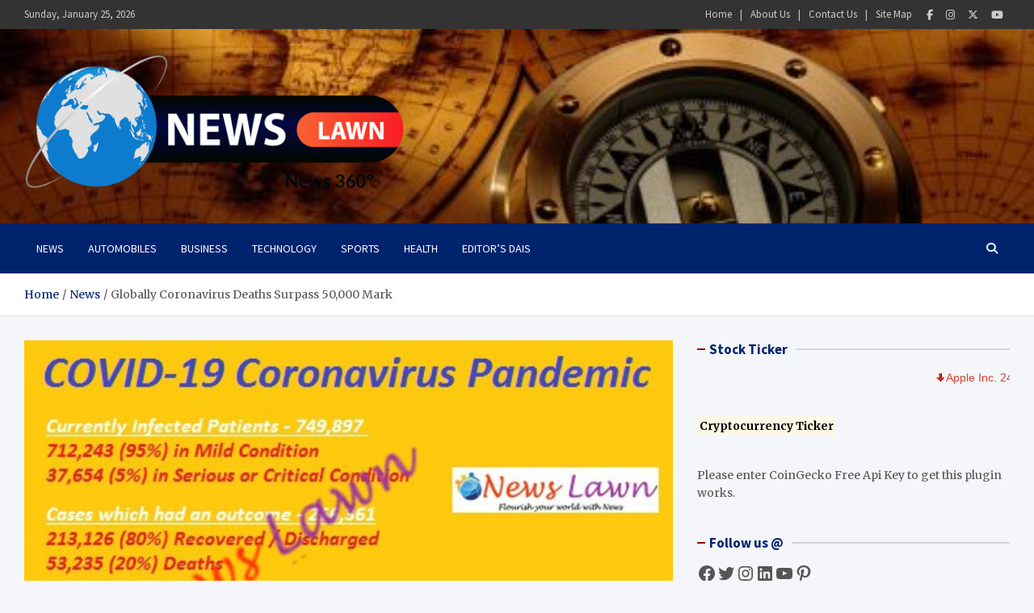

--- FILE ---
content_type: text/html; charset=UTF-8
request_url: https://newslawn.com/wp-admin/admin-ajax.php
body_size: 409
content:
{"status":"success","speed":50,"message":"<ul class=\"stock_ticker \"><li class=\"minus\"><span class=\"sqitem\" title=\"Apple Inc. (Last trade 2026-01-23 US\/Eastern)\">Apple Inc. 248,04 -0,31 -0,12%<\/span><\/li><li class=\"plus\"><span class=\"sqitem\" title=\"Microsoft Corporation (Last trade 2026-01-23 US\/Eastern)\">Microsoft Corporation 465,95 +14,81 +3,28%<\/span><\/li><li class=\"minus\"><span class=\"sqitem\" title=\"Intel Corporation (Last trade 2026-01-23 US\/Eastern)\">Intel Corporation 45,07 -9,25 -17,03%<\/span><\/li><li class=\"plus\"><span class=\"sqitem\" title=\"Facebook, Inc. (Last trade 2026-01-22 US\/Eastern)\">Facebook, Inc. 42,30 +0,07 +0,15%<\/span><\/li><li class=\"plus\"><span class=\"sqitem\" title=\"Cisco Systems, Inc. (Last trade 2026-01-23 US\/Eastern)\">Cisco Systems, Inc. 74,59 +0,26 +0,35%<\/span><\/li><li class=\"minus\"><span class=\"sqitem\" title=\"Google Inc. (Last trade 2026-01-23 US\/Eastern)\">Google Inc. 328,43 -2,41 -0,73%<\/span><\/li><li class=\"zero\"><span class=\"sqitem\" title=\"LinkedIn Corporation (Last trade 2016-12-16 US\/Eastern)\">LinkedIn Corporation 195,96 0,00 0,00%<\/span><\/li><li class=\"minus\"><span class=\"sqitem\" title=\"International Business Machines Corporationn (Last trade 2026-01-23 US\/Eastern)\">International Business Machines Corporationn 292,44 -2,23 -0,76%<\/span><\/li><li class=\"zero\"><span class=\"sqitem\" title=\"Twitter, Inc. (Last trade 2022-10-28 US\/Eastern)\">Twitter, Inc. 53,70 0,00 0,00%<\/span><\/li><li class=\"minus\"><span class=\"sqitem\" title=\"Alibaba Group Holding Limited (Last trade 2026-01-23 US\/Eastern)\">Alibaba Group Holding Limited 173,23 -3,95 -2,23%<\/span><\/li><li class=\"plus\"><span class=\"sqitem\" title=\"DJI (Last trade 2020-04-24 US\/Eastern)\">DJI 23.775,27 +260,01 +1,11%<\/span><\/li><li class=\"minus\"><span class=\"sqitem\" title=\"Euro (\u20ac) \u21e8 British Pound Sterling (\u00a3) (Last trade 2026-01-23 US\/Eastern)\">Euro (\u20ac) \u21e8 British Pound Sterling (\u00a3) 0,87 0,00 -0,47%<\/span><\/li><li class=\"plus\"><span class=\"sqitem\" title=\"AMZN (Last trade 2026-01-23 US\/Eastern)\">AMZN 239,16 +4,82 +2,06%<\/span><\/li><li class=\"minus\"><span class=\"sqitem\" title=\"AAL (Last trade 2026-01-23 US\/Eastern)\">AAL 14,67 -0,35 -2,33%<\/span><\/li><li class=\"minus\"><span class=\"sqitem\" title=\"PYPL (Last trade 2026-01-23 US\/Eastern)\">PYPL 56,62 -0,53 -0,93%<\/span><\/li><li class=\"plus\"><span class=\"sqitem\" title=\"SYMC (Last trade 2026-01-22 US\/Eastern)\">SYMC 25,22 +0,03 +0,10%<\/span><\/li><li class=\"minus\"><span class=\"sqitem\" title=\"TSLA (Last trade 2026-01-23 US\/Eastern)\">TSLA 449,06 -0,30 -0,07%<\/span><\/li><li class=\"minus\"><span class=\"sqitem\" title=\"VRSN (Last trade 2026-01-23 US\/Eastern)\">VRSN 250,60 -0,90 -0,36%<\/span><\/li><\/ul>"}

--- FILE ---
content_type: text/html; charset=UTF-8
request_url: https://newslawn.com/wp-admin/admin-ajax.php
body_size: -300
content:
{"status":"success","message":"Stock data for symbol AAL has been updated in database.","symbol":"AAL","method":"global_quote","done":false}